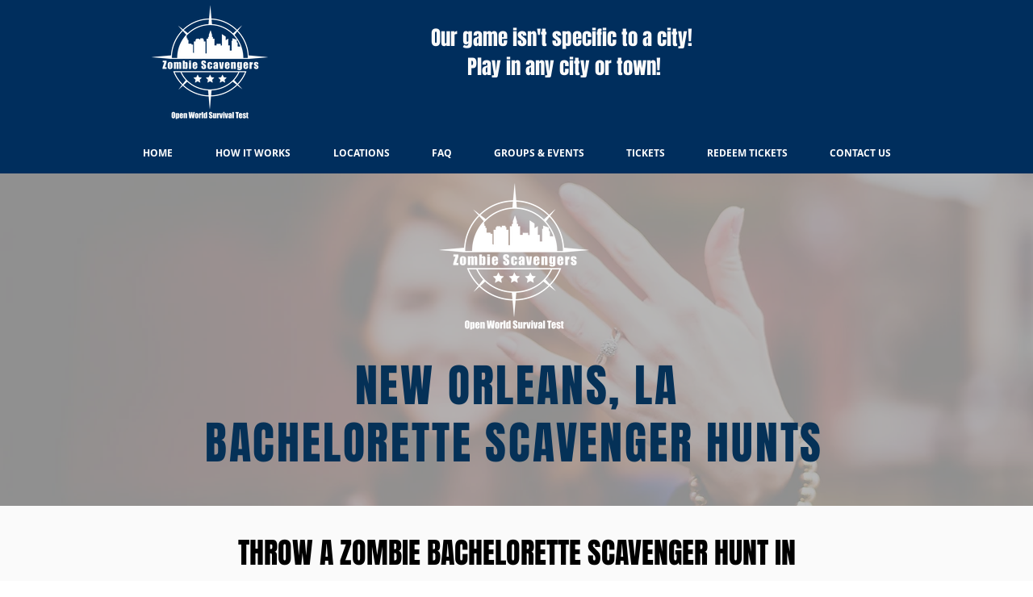

--- FILE ---
content_type: text/html; charset=utf-8
request_url: https://www.google.com/recaptcha/api2/aframe
body_size: 267
content:
<!DOCTYPE HTML><html><head><meta http-equiv="content-type" content="text/html; charset=UTF-8"></head><body><script nonce="H-NgOSTgKwQQ_NOukom1vw">/** Anti-fraud and anti-abuse applications only. See google.com/recaptcha */ try{var clients={'sodar':'https://pagead2.googlesyndication.com/pagead/sodar?'};window.addEventListener("message",function(a){try{if(a.source===window.parent){var b=JSON.parse(a.data);var c=clients[b['id']];if(c){var d=document.createElement('img');d.src=c+b['params']+'&rc='+(localStorage.getItem("rc::a")?sessionStorage.getItem("rc::b"):"");window.document.body.appendChild(d);sessionStorage.setItem("rc::e",parseInt(sessionStorage.getItem("rc::e")||0)+1);localStorage.setItem("rc::h",'1762970812031');}}}catch(b){}});window.parent.postMessage("_grecaptcha_ready", "*");}catch(b){}</script></body></html>